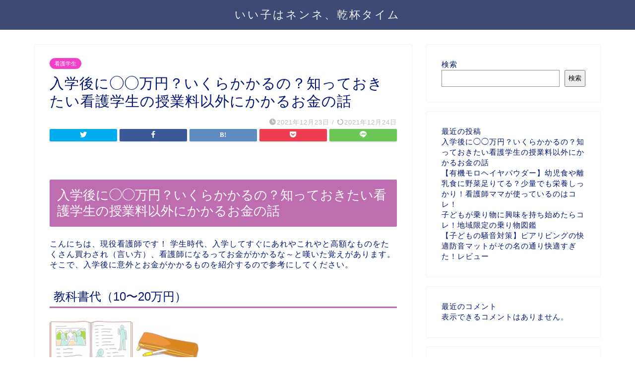

--- FILE ---
content_type: text/html; charset=UTF-8
request_url: https://kanpai-time.com/nursing-student/
body_size: 17799
content:
<!DOCTYPE html>
<html lang="ja">
<head prefix="og: http://ogp.me/ns# fb: http://ogp.me/ns/fb# article: http://ogp.me/ns/article#">
<meta charset="utf-8">
<meta http-equiv="X-UA-Compatible" content="IE=edge">
<meta name="viewport" content="width=device-width, initial-scale=1">
<!-- ここからOGP -->
<meta property="og:type" content="blog">
<meta property="og:title" content="入学後に◯◯万円？いくらかかるの？知っておきたい看護学生の授業料以外にかかるお金の話｜いい子はネンネ、乾杯タイム"> 
<meta property="og:url" content="https://kanpai-time.com/nursing-student/"> 
<meta property="og:description" content="入学後に◯◯万円？いくらかかるの？知っておきたい看護学生の授業料以外にかかるお金の話 こんにちは、現役看護師です！ 学生"> 
<meta property="og:image" content="https://kanpai-time.com/wp-content/uploads/2021/12/img_0193.png">
<meta property="og:site_name" content="いい子はネンネ、乾杯タイム">
<meta property="fb:admins" content="">
<meta name="twitter:card" content="summary">
<!-- ここまでOGP --> 

<meta name="description" itemprop="description" content="入学後に◯◯万円？いくらかかるの？知っておきたい看護学生の授業料以外にかかるお金の話 こんにちは、現役看護師です！ 学生" >
<link rel="shortcut icon" href="https://kanpai-time.com/wp-content/themes/jin/favicon.ico">

<title>入学後に◯◯万円？いくらかかるの？知っておきたい看護学生の授業料以外にかかるお金の話 - いい子はネンネ、乾杯タイム</title>
	<style>img:is([sizes="auto" i], [sizes^="auto," i]) { contain-intrinsic-size: 3000px 1500px }</style>
	
		<!-- All in One SEO 4.1.5.3 -->
		<meta name="description" content="入学後に◯◯万円？いくらかかるの？知っておきたい看護学生の授業料以外にかかるお金の話 こんにちは、現役看護師です！ 学生時代、入学してすぐにあれやこれやと高額なものをたくさん買わされ（言い方）、看護師になるってお金がかか" />
		<meta name="robots" content="max-image-preview:large" />
		<link rel="canonical" href="https://kanpai-time.com/nursing-student/" />
		<meta property="og:locale" content="ja_JP" />
		<meta property="og:site_name" content="いい子はネンネ、乾杯タイム - 30代、医療従事者夫婦のブログ。息子が寝た後に静かにこっそり乾杯…が至福。" />
		<meta property="og:type" content="article" />
		<meta property="og:title" content="入学後に◯◯万円？いくらかかるの？知っておきたい看護学生の授業料以外にかかるお金の話 - いい子はネンネ、乾杯タイム" />
		<meta property="og:description" content="入学後に◯◯万円？いくらかかるの？知っておきたい看護学生の授業料以外にかかるお金の話 こんにちは、現役看護師です！ 学生時代、入学してすぐにあれやこれやと高額なものをたくさん買わされ（言い方）、看護師になるってお金がかか" />
		<meta property="og:url" content="https://kanpai-time.com/nursing-student/" />
		<meta property="article:published_time" content="2021-12-23T12:41:07+00:00" />
		<meta property="article:modified_time" content="2021-12-24T13:28:10+00:00" />
		<meta name="twitter:card" content="summary" />
		<meta name="twitter:domain" content="kanpai-time.com" />
		<meta name="twitter:title" content="入学後に◯◯万円？いくらかかるの？知っておきたい看護学生の授業料以外にかかるお金の話 - いい子はネンネ、乾杯タイム" />
		<meta name="twitter:description" content="入学後に◯◯万円？いくらかかるの？知っておきたい看護学生の授業料以外にかかるお金の話 こんにちは、現役看護師です！ 学生時代、入学してすぐにあれやこれやと高額なものをたくさん買わされ（言い方）、看護師になるってお金がかか" />
		<script type="application/ld+json" class="aioseo-schema">
			{"@context":"https:\/\/schema.org","@graph":[{"@type":"WebSite","@id":"https:\/\/kanpai-time.com\/#website","url":"https:\/\/kanpai-time.com\/","name":"\u3044\u3044\u5b50\u306f\u30cd\u30f3\u30cd\u3001\u4e7e\u676f\u30bf\u30a4\u30e0","description":"30\u4ee3\u3001\u533b\u7642\u5f93\u4e8b\u8005\u592b\u5a66\u306e\u30d6\u30ed\u30b0\u3002\u606f\u5b50\u304c\u5bdd\u305f\u5f8c\u306b\u9759\u304b\u306b\u3053\u3063\u305d\u308a\u4e7e\u676f\u2026\u304c\u81f3\u798f\u3002","inLanguage":"ja","publisher":{"@id":"https:\/\/kanpai-time.com\/#organization"}},{"@type":"Organization","@id":"https:\/\/kanpai-time.com\/#organization","name":"\u3044\u3044\u5b50\u306f\u30cd\u30f3\u30cd\u3001\u4e7e\u676f\u30bf\u30a4\u30e0","url":"https:\/\/kanpai-time.com\/"},{"@type":"BreadcrumbList","@id":"https:\/\/kanpai-time.com\/nursing-student\/#breadcrumblist","itemListElement":[{"@type":"ListItem","@id":"https:\/\/kanpai-time.com\/#listItem","position":1,"item":{"@type":"WebPage","@id":"https:\/\/kanpai-time.com\/","name":"\u30db\u30fc\u30e0","description":"30\u4ee3\u3001\u533b\u7642\u5f93\u4e8b\u8005\u592b\u5a66\u306e\u30d6\u30ed\u30b0\u3002\u606f\u5b50\u304c\u5bdd\u305f\u5f8c\u306b\u9759\u304b\u306b\u3053\u3063\u305d\u308a\u4e7e\u676f\u2026\u304c\u81f3\u798f\u3002","url":"https:\/\/kanpai-time.com\/"},"nextItem":"https:\/\/kanpai-time.com\/nursing-student\/#listItem"},{"@type":"ListItem","@id":"https:\/\/kanpai-time.com\/nursing-student\/#listItem","position":2,"item":{"@type":"WebPage","@id":"https:\/\/kanpai-time.com\/nursing-student\/","name":"\u5165\u5b66\u5f8c\u306b\u25ef\u25ef\u4e07\u5186\uff1f\u3044\u304f\u3089\u304b\u304b\u308b\u306e\uff1f\u77e5\u3063\u3066\u304a\u304d\u305f\u3044\u770b\u8b77\u5b66\u751f\u306e\u6388\u696d\u6599\u4ee5\u5916\u306b\u304b\u304b\u308b\u304a\u91d1\u306e\u8a71","description":"\u5165\u5b66\u5f8c\u306b\u25ef\u25ef\u4e07\u5186\uff1f\u3044\u304f\u3089\u304b\u304b\u308b\u306e\uff1f\u77e5\u3063\u3066\u304a\u304d\u305f\u3044\u770b\u8b77\u5b66\u751f\u306e\u6388\u696d\u6599\u4ee5\u5916\u306b\u304b\u304b\u308b\u304a\u91d1\u306e\u8a71 \u3053\u3093\u306b\u3061\u306f\u3001\u73fe\u5f79\u770b\u8b77\u5e2b\u3067\u3059\uff01 \u5b66\u751f\u6642\u4ee3\u3001\u5165\u5b66\u3057\u3066\u3059\u3050\u306b\u3042\u308c\u3084\u3053\u308c\u3084\u3068\u9ad8\u984d\u306a\u3082\u306e\u3092\u305f\u304f\u3055\u3093\u8cb7\u308f\u3055\u308c\uff08\u8a00\u3044\u65b9\uff09\u3001\u770b\u8b77\u5e2b\u306b\u306a\u308b\u3063\u3066\u304a\u91d1\u304c\u304b\u304b","url":"https:\/\/kanpai-time.com\/nursing-student\/"},"previousItem":"https:\/\/kanpai-time.com\/#listItem"}]},{"@type":"Person","@id":"https:\/\/kanpai-time.com\/author\/arakawablog@gogo\/#author","url":"https:\/\/kanpai-time.com\/author\/arakawablog@gogo\/","name":"arakawablog@gogo","image":{"@type":"ImageObject","@id":"https:\/\/kanpai-time.com\/nursing-student\/#authorImage","url":"https:\/\/secure.gravatar.com\/avatar\/34baa6318753fad9cf89c3e5dbbc1a64ad6990dc399528d1cc5357e07d456af3?s=96&d=mm&r=g","width":96,"height":96,"caption":"arakawablog@gogo"}},{"@type":"WebPage","@id":"https:\/\/kanpai-time.com\/nursing-student\/#webpage","url":"https:\/\/kanpai-time.com\/nursing-student\/","name":"\u5165\u5b66\u5f8c\u306b\u25ef\u25ef\u4e07\u5186\uff1f\u3044\u304f\u3089\u304b\u304b\u308b\u306e\uff1f\u77e5\u3063\u3066\u304a\u304d\u305f\u3044\u770b\u8b77\u5b66\u751f\u306e\u6388\u696d\u6599\u4ee5\u5916\u306b\u304b\u304b\u308b\u304a\u91d1\u306e\u8a71 - \u3044\u3044\u5b50\u306f\u30cd\u30f3\u30cd\u3001\u4e7e\u676f\u30bf\u30a4\u30e0","description":"\u5165\u5b66\u5f8c\u306b\u25ef\u25ef\u4e07\u5186\uff1f\u3044\u304f\u3089\u304b\u304b\u308b\u306e\uff1f\u77e5\u3063\u3066\u304a\u304d\u305f\u3044\u770b\u8b77\u5b66\u751f\u306e\u6388\u696d\u6599\u4ee5\u5916\u306b\u304b\u304b\u308b\u304a\u91d1\u306e\u8a71 \u3053\u3093\u306b\u3061\u306f\u3001\u73fe\u5f79\u770b\u8b77\u5e2b\u3067\u3059\uff01 \u5b66\u751f\u6642\u4ee3\u3001\u5165\u5b66\u3057\u3066\u3059\u3050\u306b\u3042\u308c\u3084\u3053\u308c\u3084\u3068\u9ad8\u984d\u306a\u3082\u306e\u3092\u305f\u304f\u3055\u3093\u8cb7\u308f\u3055\u308c\uff08\u8a00\u3044\u65b9\uff09\u3001\u770b\u8b77\u5e2b\u306b\u306a\u308b\u3063\u3066\u304a\u91d1\u304c\u304b\u304b","inLanguage":"ja","isPartOf":{"@id":"https:\/\/kanpai-time.com\/#website"},"breadcrumb":{"@id":"https:\/\/kanpai-time.com\/nursing-student\/#breadcrumblist"},"author":"https:\/\/kanpai-time.com\/author\/arakawablog@gogo\/#author","creator":"https:\/\/kanpai-time.com\/author\/arakawablog@gogo\/#author","image":{"@type":"ImageObject","@id":"https:\/\/kanpai-time.com\/#mainImage","url":"https:\/\/kanpai-time.com\/wp-content\/uploads\/2021\/12\/img_0193.png","width":1024,"height":1024},"primaryImageOfPage":{"@id":"https:\/\/kanpai-time.com\/nursing-student\/#mainImage"},"datePublished":"2021-12-23T12:41:07+09:00","dateModified":"2021-12-24T13:28:10+09:00"},{"@type":"BlogPosting","@id":"https:\/\/kanpai-time.com\/nursing-student\/#blogposting","name":"\u5165\u5b66\u5f8c\u306b\u25ef\u25ef\u4e07\u5186\uff1f\u3044\u304f\u3089\u304b\u304b\u308b\u306e\uff1f\u77e5\u3063\u3066\u304a\u304d\u305f\u3044\u770b\u8b77\u5b66\u751f\u306e\u6388\u696d\u6599\u4ee5\u5916\u306b\u304b\u304b\u308b\u304a\u91d1\u306e\u8a71 - \u3044\u3044\u5b50\u306f\u30cd\u30f3\u30cd\u3001\u4e7e\u676f\u30bf\u30a4\u30e0","description":"\u5165\u5b66\u5f8c\u306b\u25ef\u25ef\u4e07\u5186\uff1f\u3044\u304f\u3089\u304b\u304b\u308b\u306e\uff1f\u77e5\u3063\u3066\u304a\u304d\u305f\u3044\u770b\u8b77\u5b66\u751f\u306e\u6388\u696d\u6599\u4ee5\u5916\u306b\u304b\u304b\u308b\u304a\u91d1\u306e\u8a71 \u3053\u3093\u306b\u3061\u306f\u3001\u73fe\u5f79\u770b\u8b77\u5e2b\u3067\u3059\uff01 \u5b66\u751f\u6642\u4ee3\u3001\u5165\u5b66\u3057\u3066\u3059\u3050\u306b\u3042\u308c\u3084\u3053\u308c\u3084\u3068\u9ad8\u984d\u306a\u3082\u306e\u3092\u305f\u304f\u3055\u3093\u8cb7\u308f\u3055\u308c\uff08\u8a00\u3044\u65b9\uff09\u3001\u770b\u8b77\u5e2b\u306b\u306a\u308b\u3063\u3066\u304a\u91d1\u304c\u304b\u304b","inLanguage":"ja","headline":"\u5165\u5b66\u5f8c\u306b\u25ef\u25ef\u4e07\u5186\uff1f\u3044\u304f\u3089\u304b\u304b\u308b\u306e\uff1f\u77e5\u3063\u3066\u304a\u304d\u305f\u3044\u770b\u8b77\u5b66\u751f\u306e\u6388\u696d\u6599\u4ee5\u5916\u306b\u304b\u304b\u308b\u304a\u91d1\u306e\u8a71","author":{"@id":"https:\/\/kanpai-time.com\/author\/arakawablog@gogo\/#author"},"publisher":{"@id":"https:\/\/kanpai-time.com\/#organization"},"datePublished":"2021-12-23T12:41:07+09:00","dateModified":"2021-12-24T13:28:10+09:00","articleSection":"\u770b\u8b77\u5b66\u751f, \u770b\u8b77\u5e2b","mainEntityOfPage":{"@id":"https:\/\/kanpai-time.com\/nursing-student\/#webpage"},"isPartOf":{"@id":"https:\/\/kanpai-time.com\/nursing-student\/#webpage"},"image":{"@type":"ImageObject","@id":"https:\/\/kanpai-time.com\/#articleImage","url":"https:\/\/kanpai-time.com\/wp-content\/uploads\/2021\/12\/img_0193.png","width":1024,"height":1024}}]}
		</script>
		<!-- All in One SEO -->

<link rel='dns-prefetch' href='//webfonts.xserver.jp' />
<link rel='dns-prefetch' href='//ajax.googleapis.com' />
<link rel='dns-prefetch' href='//cdnjs.cloudflare.com' />
<link rel='dns-prefetch' href='//use.fontawesome.com' />
<link rel="alternate" type="application/rss+xml" title="いい子はネンネ、乾杯タイム &raquo; フィード" href="https://kanpai-time.com/feed/" />
<link rel="alternate" type="application/rss+xml" title="いい子はネンネ、乾杯タイム &raquo; コメントフィード" href="https://kanpai-time.com/comments/feed/" />
<link rel="alternate" type="application/rss+xml" title="いい子はネンネ、乾杯タイム &raquo; 入学後に◯◯万円？いくらかかるの？知っておきたい看護学生の授業料以外にかかるお金の話 のコメントのフィード" href="https://kanpai-time.com/nursing-student/feed/" />
<script type="text/javascript">
/* <![CDATA[ */
window._wpemojiSettings = {"baseUrl":"https:\/\/s.w.org\/images\/core\/emoji\/16.0.1\/72x72\/","ext":".png","svgUrl":"https:\/\/s.w.org\/images\/core\/emoji\/16.0.1\/svg\/","svgExt":".svg","source":{"concatemoji":"https:\/\/kanpai-time.com\/wp-includes\/js\/wp-emoji-release.min.js?ver=6.8.3"}};
/*! This file is auto-generated */
!function(s,n){var o,i,e;function c(e){try{var t={supportTests:e,timestamp:(new Date).valueOf()};sessionStorage.setItem(o,JSON.stringify(t))}catch(e){}}function p(e,t,n){e.clearRect(0,0,e.canvas.width,e.canvas.height),e.fillText(t,0,0);var t=new Uint32Array(e.getImageData(0,0,e.canvas.width,e.canvas.height).data),a=(e.clearRect(0,0,e.canvas.width,e.canvas.height),e.fillText(n,0,0),new Uint32Array(e.getImageData(0,0,e.canvas.width,e.canvas.height).data));return t.every(function(e,t){return e===a[t]})}function u(e,t){e.clearRect(0,0,e.canvas.width,e.canvas.height),e.fillText(t,0,0);for(var n=e.getImageData(16,16,1,1),a=0;a<n.data.length;a++)if(0!==n.data[a])return!1;return!0}function f(e,t,n,a){switch(t){case"flag":return n(e,"\ud83c\udff3\ufe0f\u200d\u26a7\ufe0f","\ud83c\udff3\ufe0f\u200b\u26a7\ufe0f")?!1:!n(e,"\ud83c\udde8\ud83c\uddf6","\ud83c\udde8\u200b\ud83c\uddf6")&&!n(e,"\ud83c\udff4\udb40\udc67\udb40\udc62\udb40\udc65\udb40\udc6e\udb40\udc67\udb40\udc7f","\ud83c\udff4\u200b\udb40\udc67\u200b\udb40\udc62\u200b\udb40\udc65\u200b\udb40\udc6e\u200b\udb40\udc67\u200b\udb40\udc7f");case"emoji":return!a(e,"\ud83e\udedf")}return!1}function g(e,t,n,a){var r="undefined"!=typeof WorkerGlobalScope&&self instanceof WorkerGlobalScope?new OffscreenCanvas(300,150):s.createElement("canvas"),o=r.getContext("2d",{willReadFrequently:!0}),i=(o.textBaseline="top",o.font="600 32px Arial",{});return e.forEach(function(e){i[e]=t(o,e,n,a)}),i}function t(e){var t=s.createElement("script");t.src=e,t.defer=!0,s.head.appendChild(t)}"undefined"!=typeof Promise&&(o="wpEmojiSettingsSupports",i=["flag","emoji"],n.supports={everything:!0,everythingExceptFlag:!0},e=new Promise(function(e){s.addEventListener("DOMContentLoaded",e,{once:!0})}),new Promise(function(t){var n=function(){try{var e=JSON.parse(sessionStorage.getItem(o));if("object"==typeof e&&"number"==typeof e.timestamp&&(new Date).valueOf()<e.timestamp+604800&&"object"==typeof e.supportTests)return e.supportTests}catch(e){}return null}();if(!n){if("undefined"!=typeof Worker&&"undefined"!=typeof OffscreenCanvas&&"undefined"!=typeof URL&&URL.createObjectURL&&"undefined"!=typeof Blob)try{var e="postMessage("+g.toString()+"("+[JSON.stringify(i),f.toString(),p.toString(),u.toString()].join(",")+"));",a=new Blob([e],{type:"text/javascript"}),r=new Worker(URL.createObjectURL(a),{name:"wpTestEmojiSupports"});return void(r.onmessage=function(e){c(n=e.data),r.terminate(),t(n)})}catch(e){}c(n=g(i,f,p,u))}t(n)}).then(function(e){for(var t in e)n.supports[t]=e[t],n.supports.everything=n.supports.everything&&n.supports[t],"flag"!==t&&(n.supports.everythingExceptFlag=n.supports.everythingExceptFlag&&n.supports[t]);n.supports.everythingExceptFlag=n.supports.everythingExceptFlag&&!n.supports.flag,n.DOMReady=!1,n.readyCallback=function(){n.DOMReady=!0}}).then(function(){return e}).then(function(){var e;n.supports.everything||(n.readyCallback(),(e=n.source||{}).concatemoji?t(e.concatemoji):e.wpemoji&&e.twemoji&&(t(e.twemoji),t(e.wpemoji)))}))}((window,document),window._wpemojiSettings);
/* ]]> */
</script>
<style id='wp-emoji-styles-inline-css' type='text/css'>

	img.wp-smiley, img.emoji {
		display: inline !important;
		border: none !important;
		box-shadow: none !important;
		height: 1em !important;
		width: 1em !important;
		margin: 0 0.07em !important;
		vertical-align: -0.1em !important;
		background: none !important;
		padding: 0 !important;
	}
</style>
<link rel='stylesheet' id='wp-block-library-css' href='https://kanpai-time.com/wp-includes/css/dist/block-library/style.min.css?ver=6.8.3' type='text/css' media='all' />
<style id='wp-block-library-inline-css' type='text/css'>
.has-text-align-justify{text-align:justify;}
</style>
<style id='classic-theme-styles-inline-css' type='text/css'>
/*! This file is auto-generated */
.wp-block-button__link{color:#fff;background-color:#32373c;border-radius:9999px;box-shadow:none;text-decoration:none;padding:calc(.667em + 2px) calc(1.333em + 2px);font-size:1.125em}.wp-block-file__button{background:#32373c;color:#fff;text-decoration:none}
</style>
<link rel='stylesheet' id='mediaelement-css' href='https://kanpai-time.com/wp-includes/js/mediaelement/mediaelementplayer-legacy.min.css?ver=4.2.17' type='text/css' media='all' />
<link rel='stylesheet' id='wp-mediaelement-css' href='https://kanpai-time.com/wp-includes/js/mediaelement/wp-mediaelement.min.css?ver=6.8.3' type='text/css' media='all' />
<style id='global-styles-inline-css' type='text/css'>
:root{--wp--preset--aspect-ratio--square: 1;--wp--preset--aspect-ratio--4-3: 4/3;--wp--preset--aspect-ratio--3-4: 3/4;--wp--preset--aspect-ratio--3-2: 3/2;--wp--preset--aspect-ratio--2-3: 2/3;--wp--preset--aspect-ratio--16-9: 16/9;--wp--preset--aspect-ratio--9-16: 9/16;--wp--preset--color--black: #000000;--wp--preset--color--cyan-bluish-gray: #abb8c3;--wp--preset--color--white: #ffffff;--wp--preset--color--pale-pink: #f78da7;--wp--preset--color--vivid-red: #cf2e2e;--wp--preset--color--luminous-vivid-orange: #ff6900;--wp--preset--color--luminous-vivid-amber: #fcb900;--wp--preset--color--light-green-cyan: #7bdcb5;--wp--preset--color--vivid-green-cyan: #00d084;--wp--preset--color--pale-cyan-blue: #8ed1fc;--wp--preset--color--vivid-cyan-blue: #0693e3;--wp--preset--color--vivid-purple: #9b51e0;--wp--preset--gradient--vivid-cyan-blue-to-vivid-purple: linear-gradient(135deg,rgba(6,147,227,1) 0%,rgb(155,81,224) 100%);--wp--preset--gradient--light-green-cyan-to-vivid-green-cyan: linear-gradient(135deg,rgb(122,220,180) 0%,rgb(0,208,130) 100%);--wp--preset--gradient--luminous-vivid-amber-to-luminous-vivid-orange: linear-gradient(135deg,rgba(252,185,0,1) 0%,rgba(255,105,0,1) 100%);--wp--preset--gradient--luminous-vivid-orange-to-vivid-red: linear-gradient(135deg,rgba(255,105,0,1) 0%,rgb(207,46,46) 100%);--wp--preset--gradient--very-light-gray-to-cyan-bluish-gray: linear-gradient(135deg,rgb(238,238,238) 0%,rgb(169,184,195) 100%);--wp--preset--gradient--cool-to-warm-spectrum: linear-gradient(135deg,rgb(74,234,220) 0%,rgb(151,120,209) 20%,rgb(207,42,186) 40%,rgb(238,44,130) 60%,rgb(251,105,98) 80%,rgb(254,248,76) 100%);--wp--preset--gradient--blush-light-purple: linear-gradient(135deg,rgb(255,206,236) 0%,rgb(152,150,240) 100%);--wp--preset--gradient--blush-bordeaux: linear-gradient(135deg,rgb(254,205,165) 0%,rgb(254,45,45) 50%,rgb(107,0,62) 100%);--wp--preset--gradient--luminous-dusk: linear-gradient(135deg,rgb(255,203,112) 0%,rgb(199,81,192) 50%,rgb(65,88,208) 100%);--wp--preset--gradient--pale-ocean: linear-gradient(135deg,rgb(255,245,203) 0%,rgb(182,227,212) 50%,rgb(51,167,181) 100%);--wp--preset--gradient--electric-grass: linear-gradient(135deg,rgb(202,248,128) 0%,rgb(113,206,126) 100%);--wp--preset--gradient--midnight: linear-gradient(135deg,rgb(2,3,129) 0%,rgb(40,116,252) 100%);--wp--preset--font-size--small: 13px;--wp--preset--font-size--medium: 20px;--wp--preset--font-size--large: 36px;--wp--preset--font-size--x-large: 42px;--wp--preset--spacing--20: 0.44rem;--wp--preset--spacing--30: 0.67rem;--wp--preset--spacing--40: 1rem;--wp--preset--spacing--50: 1.5rem;--wp--preset--spacing--60: 2.25rem;--wp--preset--spacing--70: 3.38rem;--wp--preset--spacing--80: 5.06rem;--wp--preset--shadow--natural: 6px 6px 9px rgba(0, 0, 0, 0.2);--wp--preset--shadow--deep: 12px 12px 50px rgba(0, 0, 0, 0.4);--wp--preset--shadow--sharp: 6px 6px 0px rgba(0, 0, 0, 0.2);--wp--preset--shadow--outlined: 6px 6px 0px -3px rgba(255, 255, 255, 1), 6px 6px rgba(0, 0, 0, 1);--wp--preset--shadow--crisp: 6px 6px 0px rgba(0, 0, 0, 1);}:where(.is-layout-flex){gap: 0.5em;}:where(.is-layout-grid){gap: 0.5em;}body .is-layout-flex{display: flex;}.is-layout-flex{flex-wrap: wrap;align-items: center;}.is-layout-flex > :is(*, div){margin: 0;}body .is-layout-grid{display: grid;}.is-layout-grid > :is(*, div){margin: 0;}:where(.wp-block-columns.is-layout-flex){gap: 2em;}:where(.wp-block-columns.is-layout-grid){gap: 2em;}:where(.wp-block-post-template.is-layout-flex){gap: 1.25em;}:where(.wp-block-post-template.is-layout-grid){gap: 1.25em;}.has-black-color{color: var(--wp--preset--color--black) !important;}.has-cyan-bluish-gray-color{color: var(--wp--preset--color--cyan-bluish-gray) !important;}.has-white-color{color: var(--wp--preset--color--white) !important;}.has-pale-pink-color{color: var(--wp--preset--color--pale-pink) !important;}.has-vivid-red-color{color: var(--wp--preset--color--vivid-red) !important;}.has-luminous-vivid-orange-color{color: var(--wp--preset--color--luminous-vivid-orange) !important;}.has-luminous-vivid-amber-color{color: var(--wp--preset--color--luminous-vivid-amber) !important;}.has-light-green-cyan-color{color: var(--wp--preset--color--light-green-cyan) !important;}.has-vivid-green-cyan-color{color: var(--wp--preset--color--vivid-green-cyan) !important;}.has-pale-cyan-blue-color{color: var(--wp--preset--color--pale-cyan-blue) !important;}.has-vivid-cyan-blue-color{color: var(--wp--preset--color--vivid-cyan-blue) !important;}.has-vivid-purple-color{color: var(--wp--preset--color--vivid-purple) !important;}.has-black-background-color{background-color: var(--wp--preset--color--black) !important;}.has-cyan-bluish-gray-background-color{background-color: var(--wp--preset--color--cyan-bluish-gray) !important;}.has-white-background-color{background-color: var(--wp--preset--color--white) !important;}.has-pale-pink-background-color{background-color: var(--wp--preset--color--pale-pink) !important;}.has-vivid-red-background-color{background-color: var(--wp--preset--color--vivid-red) !important;}.has-luminous-vivid-orange-background-color{background-color: var(--wp--preset--color--luminous-vivid-orange) !important;}.has-luminous-vivid-amber-background-color{background-color: var(--wp--preset--color--luminous-vivid-amber) !important;}.has-light-green-cyan-background-color{background-color: var(--wp--preset--color--light-green-cyan) !important;}.has-vivid-green-cyan-background-color{background-color: var(--wp--preset--color--vivid-green-cyan) !important;}.has-pale-cyan-blue-background-color{background-color: var(--wp--preset--color--pale-cyan-blue) !important;}.has-vivid-cyan-blue-background-color{background-color: var(--wp--preset--color--vivid-cyan-blue) !important;}.has-vivid-purple-background-color{background-color: var(--wp--preset--color--vivid-purple) !important;}.has-black-border-color{border-color: var(--wp--preset--color--black) !important;}.has-cyan-bluish-gray-border-color{border-color: var(--wp--preset--color--cyan-bluish-gray) !important;}.has-white-border-color{border-color: var(--wp--preset--color--white) !important;}.has-pale-pink-border-color{border-color: var(--wp--preset--color--pale-pink) !important;}.has-vivid-red-border-color{border-color: var(--wp--preset--color--vivid-red) !important;}.has-luminous-vivid-orange-border-color{border-color: var(--wp--preset--color--luminous-vivid-orange) !important;}.has-luminous-vivid-amber-border-color{border-color: var(--wp--preset--color--luminous-vivid-amber) !important;}.has-light-green-cyan-border-color{border-color: var(--wp--preset--color--light-green-cyan) !important;}.has-vivid-green-cyan-border-color{border-color: var(--wp--preset--color--vivid-green-cyan) !important;}.has-pale-cyan-blue-border-color{border-color: var(--wp--preset--color--pale-cyan-blue) !important;}.has-vivid-cyan-blue-border-color{border-color: var(--wp--preset--color--vivid-cyan-blue) !important;}.has-vivid-purple-border-color{border-color: var(--wp--preset--color--vivid-purple) !important;}.has-vivid-cyan-blue-to-vivid-purple-gradient-background{background: var(--wp--preset--gradient--vivid-cyan-blue-to-vivid-purple) !important;}.has-light-green-cyan-to-vivid-green-cyan-gradient-background{background: var(--wp--preset--gradient--light-green-cyan-to-vivid-green-cyan) !important;}.has-luminous-vivid-amber-to-luminous-vivid-orange-gradient-background{background: var(--wp--preset--gradient--luminous-vivid-amber-to-luminous-vivid-orange) !important;}.has-luminous-vivid-orange-to-vivid-red-gradient-background{background: var(--wp--preset--gradient--luminous-vivid-orange-to-vivid-red) !important;}.has-very-light-gray-to-cyan-bluish-gray-gradient-background{background: var(--wp--preset--gradient--very-light-gray-to-cyan-bluish-gray) !important;}.has-cool-to-warm-spectrum-gradient-background{background: var(--wp--preset--gradient--cool-to-warm-spectrum) !important;}.has-blush-light-purple-gradient-background{background: var(--wp--preset--gradient--blush-light-purple) !important;}.has-blush-bordeaux-gradient-background{background: var(--wp--preset--gradient--blush-bordeaux) !important;}.has-luminous-dusk-gradient-background{background: var(--wp--preset--gradient--luminous-dusk) !important;}.has-pale-ocean-gradient-background{background: var(--wp--preset--gradient--pale-ocean) !important;}.has-electric-grass-gradient-background{background: var(--wp--preset--gradient--electric-grass) !important;}.has-midnight-gradient-background{background: var(--wp--preset--gradient--midnight) !important;}.has-small-font-size{font-size: var(--wp--preset--font-size--small) !important;}.has-medium-font-size{font-size: var(--wp--preset--font-size--medium) !important;}.has-large-font-size{font-size: var(--wp--preset--font-size--large) !important;}.has-x-large-font-size{font-size: var(--wp--preset--font-size--x-large) !important;}
:where(.wp-block-post-template.is-layout-flex){gap: 1.25em;}:where(.wp-block-post-template.is-layout-grid){gap: 1.25em;}
:where(.wp-block-columns.is-layout-flex){gap: 2em;}:where(.wp-block-columns.is-layout-grid){gap: 2em;}
:root :where(.wp-block-pullquote){font-size: 1.5em;line-height: 1.6;}
</style>
<link rel='stylesheet' id='contact-form-7-css' href='https://kanpai-time.com/wp-content/plugins/contact-form-7/includes/css/styles.css?ver=5.5.3' type='text/css' media='all' />
<link rel='stylesheet' id='yyi_rinker_stylesheet-css' href='https://kanpai-time.com/wp-content/plugins/yyi-rinker/css/style.css?v=1.1.4&#038;ver=6.8.3' type='text/css' media='all' />
<link rel='stylesheet' id='theme-style-css' href='https://kanpai-time.com/wp-content/themes/jin/style.css?ver=6.8.3' type='text/css' media='all' />
<link rel='stylesheet' id='fontawesome-style-css' href='https://use.fontawesome.com/releases/v5.6.3/css/all.css?ver=6.8.3' type='text/css' media='all' />
<link rel='stylesheet' id='swiper-style-css' href='https://cdnjs.cloudflare.com/ajax/libs/Swiper/4.0.7/css/swiper.min.css?ver=6.8.3' type='text/css' media='all' />
<link rel='stylesheet' id='jetpack_css-css' href='https://kanpai-time.com/wp-content/plugins/jetpack/css/jetpack.css?ver=10.3.2' type='text/css' media='all' />
<script type="text/javascript" src="https://ajax.googleapis.com/ajax/libs/jquery/1.12.4/jquery.min.js?ver=6.8.3" id="jquery-js"></script>
<script type="text/javascript" src="//webfonts.xserver.jp/js/xserver.js?ver=1.2.1" id="typesquare_std-js"></script>
<link rel="https://api.w.org/" href="https://kanpai-time.com/wp-json/" /><link rel="alternate" title="JSON" type="application/json" href="https://kanpai-time.com/wp-json/wp/v2/posts/82" /><link rel='shortlink' href='https://kanpai-time.com/?p=82' />
<link rel="alternate" title="oEmbed (JSON)" type="application/json+oembed" href="https://kanpai-time.com/wp-json/oembed/1.0/embed?url=https%3A%2F%2Fkanpai-time.com%2Fnursing-student%2F" />
<link rel="alternate" title="oEmbed (XML)" type="text/xml+oembed" href="https://kanpai-time.com/wp-json/oembed/1.0/embed?url=https%3A%2F%2Fkanpai-time.com%2Fnursing-student%2F&#038;format=xml" />
<style>
.yyi-rinker-images {
    display: flex;
    justify-content: center;
    align-items: center;
    position: relative;

}
div.yyi-rinker-image img.yyi-rinker-main-img.hidden {
    display: none;
}

.yyi-rinker-images-arrow {
    cursor: pointer;
    position: absolute;
    top: 50%;
    display: block;
    margin-top: -11px;
    opacity: 0.6;
    width: 22px;
}

.yyi-rinker-images-arrow-left{
    left: -10px;
}
.yyi-rinker-images-arrow-right{
    right: -10px;
}

.yyi-rinker-images-arrow-left.hidden {
    display: none;
}

.yyi-rinker-images-arrow-right.hidden {
    display: none;
}
div.yyi-rinker-contents.yyi-rinker-design-tate  div.yyi-rinker-box{
    flex-direction: column;
}

div.yyi-rinker-contents.yyi-rinker-design-slim div.yyi-rinker-box .yyi-rinker-links {
    flex-direction: column;
}

div.yyi-rinker-contents.yyi-rinker-design-slim div.yyi-rinker-info {
    width: 100%;
}

div.yyi-rinker-contents.yyi-rinker-design-slim .yyi-rinker-title {
    text-align: center;
}

div.yyi-rinker-contents.yyi-rinker-design-slim .yyi-rinker-links {
    text-align: center;
}
div.yyi-rinker-contents.yyi-rinker-design-slim .yyi-rinker-image {
    margin: auto;
}

div.yyi-rinker-contents.yyi-rinker-design-slim div.yyi-rinker-info ul.yyi-rinker-links li {
	align-self: stretch;
}
div.yyi-rinker-contents.yyi-rinker-design-slim div.yyi-rinker-box div.yyi-rinker-info {
	padding: 0;
}
div.yyi-rinker-contents.yyi-rinker-design-slim div.yyi-rinker-box {
	flex-direction: column;
	padding: 14px 5px 0;
}

.yyi-rinker-design-slim div.yyi-rinker-box div.yyi-rinker-info {
	text-align: center;
}

.yyi-rinker-design-slim div.price-box span.price {
	display: block;
}

div.yyi-rinker-contents.yyi-rinker-design-slim div.yyi-rinker-info div.yyi-rinker-title a{
	font-size:16px;
}

div.yyi-rinker-contents.yyi-rinker-design-slim ul.yyi-rinker-links li.amazonkindlelink:before,  div.yyi-rinker-contents.yyi-rinker-design-slim ul.yyi-rinker-links li.amazonlink:before,  div.yyi-rinker-contents.yyi-rinker-design-slim ul.yyi-rinker-links li.rakutenlink:before,  div.yyi-rinker-contents.yyi-rinker-design-slim ul.yyi-rinker-links li.yahoolink:before {
	font-size:12px;
}

div.yyi-rinker-contents.yyi-rinker-design-slim ul.yyi-rinker-links li a {
	font-size: 13px;
}
.entry-content ul.yyi-rinker-links li {
	padding: 0;
}

				</style><style type='text/css'>img#wpstats{display:none}</style>
			<style type="text/css">
		#wrapper{
							background-color: #fff;
				background-image: url();
					}
		.related-entry-headline-text span:before,
		#comment-title span:before,
		#reply-title span:before{
			background-color: #bf6db1;
			border-color: #bf6db1!important;
		}
		
		#breadcrumb:after,
		#page-top a{	
			background-color: #3b4675;
		}
				footer{
			background-color: #3b4675;
		}
		.footer-inner a,
		#copyright,
		#copyright-center{
			border-color: #fff!important;
			color: #fff!important;
		}
		#footer-widget-area
		{
			border-color: #fff!important;
		}
				.page-top-footer a{
			color: #3b4675!important;
		}
				#breadcrumb ul li,
		#breadcrumb ul li a{
			color: #3b4675!important;
		}
		
		body,
		a,
		a:link,
		a:visited,
		.my-profile,
		.widgettitle,
		.tabBtn-mag label{
			color: #001575;
		}
		a:hover{
			color: #008db7;
		}
						.widget_nav_menu ul > li > a:before,
		.widget_categories ul > li > a:before,
		.widget_pages ul > li > a:before,
		.widget_recent_entries ul > li > a:before,
		.widget_archive ul > li > a:before,
		.widget_archive form:after,
		.widget_categories form:after,
		.widget_nav_menu ul > li > ul.sub-menu > li > a:before,
		.widget_categories ul > li > .children > li > a:before,
		.widget_pages ul > li > .children > li > a:before,
		.widget_nav_menu ul > li > ul.sub-menu > li > ul.sub-menu li > a:before,
		.widget_categories ul > li > .children > li > .children li > a:before,
		.widget_pages ul > li > .children > li > .children li > a:before{
			color: #bf6db1;
		}
		.widget_nav_menu ul .sub-menu .sub-menu li a:before{
			background-color: #001575!important;
		}
		footer .footer-widget,
		footer .footer-widget a,
		footer .footer-widget ul li,
		.footer-widget.widget_nav_menu ul > li > a:before,
		.footer-widget.widget_categories ul > li > a:before,
		.footer-widget.widget_recent_entries ul > li > a:before,
		.footer-widget.widget_pages ul > li > a:before,
		.footer-widget.widget_archive ul > li > a:before,
		footer .widget_tag_cloud .tagcloud a:before{
			color: #fff!important;
			border-color: #fff!important;
		}
		footer .footer-widget .widgettitle{
			color: #fff!important;
			border-color: #f23ec8!important;
		}
		footer .widget_nav_menu ul .children .children li a:before,
		footer .widget_categories ul .children .children li a:before,
		footer .widget_nav_menu ul .sub-menu .sub-menu li a:before{
			background-color: #fff!important;
		}
		#drawernav a:hover,
		.post-list-title,
		#prev-next p,
		#toc_container .toc_list li a{
			color: #001575!important;
		}
		
		#header-box{
			background-color: #3f4975;
		}
						@media (min-width: 768px) {
		#header-box .header-box10-bg:before,
		#header-box .header-box11-bg:before{
			border-radius: 2px;
		}
		}
										@media (min-width: 768px) {
			.top-image-meta{
				margin-top: calc(0px - 30px);
			}
		}
		@media (min-width: 1200px) {
			.top-image-meta{
				margin-top: calc(0px);
			}
		}
				.pickup-contents:before{
			background-color: #3f4975!important;
		}
		
		.main-image-text{
			color: #555;
		}
		.main-image-text-sub{
			color: #555;
		}
		
				@media (min-width: 481px) {
			#site-info{
				padding-top: 15px!important;
				padding-bottom: 15px!important;
			}
		}
		
		#site-info span a{
			color: #f4f4f4!important;
		}
		
				#headmenu .headsns .line a svg{
			fill: #f4f4f4!important;
		}
		#headmenu .headsns a,
		#headmenu{
			color: #f4f4f4!important;
			border-color:#f4f4f4!important;
		}
						.profile-follow .line-sns a svg{
			fill: #bf6db1!important;
		}
		.profile-follow .line-sns a:hover svg{
			fill: #f23ec8!important;
		}
		.profile-follow a{
			color: #bf6db1!important;
			border-color:#bf6db1!important;
		}
		.profile-follow a:hover,
		#headmenu .headsns a:hover{
			color:#f23ec8!important;
			border-color:#f23ec8!important;
		}
				.search-box:hover{
			color:#f23ec8!important;
			border-color:#f23ec8!important;
		}
				#header #headmenu .headsns .line a:hover svg{
			fill:#f23ec8!important;
		}
		.cps-icon-bar,
		#navtoggle:checked + .sp-menu-open .cps-icon-bar{
			background-color: #f4f4f4;
		}
		#nav-container{
			background-color: #fff;
		}
		.menu-box .menu-item svg{
			fill:#f4f4f4;
		}
		#drawernav ul.menu-box > li > a,
		#drawernav2 ul.menu-box > li > a,
		#drawernav3 ul.menu-box > li > a,
		#drawernav4 ul.menu-box > li > a,
		#drawernav5 ul.menu-box > li > a,
		#drawernav ul.menu-box > li.menu-item-has-children:after,
		#drawernav2 ul.menu-box > li.menu-item-has-children:after,
		#drawernav3 ul.menu-box > li.menu-item-has-children:after,
		#drawernav4 ul.menu-box > li.menu-item-has-children:after,
		#drawernav5 ul.menu-box > li.menu-item-has-children:after{
			color: #f4f4f4!important;
		}
		#drawernav ul.menu-box li a,
		#drawernav2 ul.menu-box li a,
		#drawernav3 ul.menu-box li a,
		#drawernav4 ul.menu-box li a,
		#drawernav5 ul.menu-box li a{
			font-size: 14px!important;
		}
		#drawernav3 ul.menu-box > li{
			color: #001575!important;
		}
		#drawernav4 .menu-box > .menu-item > a:after,
		#drawernav3 .menu-box > .menu-item > a:after,
		#drawernav .menu-box > .menu-item > a:after{
			background-color: #f4f4f4!important;
		}
		#drawernav2 .menu-box > .menu-item:hover,
		#drawernav5 .menu-box > .menu-item:hover{
			border-top-color: #bf6db1!important;
		}
				.cps-info-bar a{
			background-color: #ffcd44!important;
		}
				@media (min-width: 768px) {
			.post-list-mag .post-list-item:not(:nth-child(2n)){
				margin-right: 2.6%;
			}
		}
				@media (min-width: 768px) {
			#tab-1:checked ~ .tabBtn-mag li [for="tab-1"]:after,
			#tab-2:checked ~ .tabBtn-mag li [for="tab-2"]:after,
			#tab-3:checked ~ .tabBtn-mag li [for="tab-3"]:after,
			#tab-4:checked ~ .tabBtn-mag li [for="tab-4"]:after{
				border-top-color: #bf6db1!important;
			}
			.tabBtn-mag label{
				border-bottom-color: #bf6db1!important;
			}
		}
		#tab-1:checked ~ .tabBtn-mag li [for="tab-1"],
		#tab-2:checked ~ .tabBtn-mag li [for="tab-2"],
		#tab-3:checked ~ .tabBtn-mag li [for="tab-3"],
		#tab-4:checked ~ .tabBtn-mag li [for="tab-4"],
		#prev-next a.next:after,
		#prev-next a.prev:after,
		.more-cat-button a:hover span:before{
			background-color: #bf6db1!important;
		}
		

		.swiper-slide .post-list-cat,
		.post-list-mag .post-list-cat,
		.post-list-mag3col .post-list-cat,
		.post-list-mag-sp1col .post-list-cat,
		.swiper-pagination-bullet-active,
		.pickup-cat,
		.post-list .post-list-cat,
		#breadcrumb .bcHome a:hover span:before,
		.popular-item:nth-child(1) .pop-num,
		.popular-item:nth-child(2) .pop-num,
		.popular-item:nth-child(3) .pop-num{
			background-color: #f23ec8!important;
		}
		.sidebar-btn a,
		.profile-sns-menu{
			background-color: #f23ec8!important;
		}
		.sp-sns-menu a,
		.pickup-contents-box a:hover .pickup-title{
			border-color: #bf6db1!important;
			color: #bf6db1!important;
		}
				.pro-line svg{
			fill: #bf6db1!important;
		}
		.cps-post-cat a,
		.meta-cat,
		.popular-cat{
			background-color: #f23ec8!important;
			border-color: #f23ec8!important;
		}
		.tagicon,
		.tag-box a,
		#toc_container .toc_list > li,
		#toc_container .toc_title{
			color: #bf6db1!important;
		}
		.widget_tag_cloud a::before{
			color: #001575!important;
		}
		.tag-box a,
		#toc_container:before{
			border-color: #bf6db1!important;
		}
		.cps-post-cat a:hover{
			color: #008db7!important;
		}
		.pagination li:not([class*="current"]) a:hover,
		.widget_tag_cloud a:hover{
			background-color: #bf6db1!important;
		}
		.pagination li:not([class*="current"]) a:hover{
			opacity: 0.5!important;
		}
		.pagination li.current a{
			background-color: #bf6db1!important;
			border-color: #bf6db1!important;
		}
		.nextpage a:hover span {
			color: #bf6db1!important;
			border-color: #bf6db1!important;
		}
		.cta-content:before{
			background-color: #6FBFCA!important;
		}
		.cta-text,
		.info-title{
			color: #fff!important;
		}
		#footer-widget-area.footer_style1 .widgettitle{
			border-color: #f23ec8!important;
		}
		.sidebar_style1 .widgettitle,
		.sidebar_style5 .widgettitle{
			border-color: #bf6db1!important;
		}
		.sidebar_style2 .widgettitle,
		.sidebar_style4 .widgettitle,
		.sidebar_style6 .widgettitle,
		#home-bottom-widget .widgettitle,
		#home-top-widget .widgettitle,
		#post-bottom-widget .widgettitle,
		#post-top-widget .widgettitle{
			background-color: #bf6db1!important;
		}
		#home-bottom-widget .widget_search .search-box input[type="submit"],
		#home-top-widget .widget_search .search-box input[type="submit"],
		#post-bottom-widget .widget_search .search-box input[type="submit"],
		#post-top-widget .widget_search .search-box input[type="submit"]{
			background-color: #f23ec8!important;
		}
		
		.tn-logo-size{
			font-size: 160%!important;
		}
		@media (min-width: 481px) {
		.tn-logo-size img{
			width: calc(160%*0.5)!important;
		}
		}
		@media (min-width: 768px) {
		.tn-logo-size img{
			width: calc(160%*2.2)!important;
		}
		}
		@media (min-width: 1200px) {
		.tn-logo-size img{
			width: 160%!important;
		}
		}
		.sp-logo-size{
			font-size: 100%!important;
		}
		.sp-logo-size img{
			width: 100%!important;
		}
				.cps-post-main ul > li:before,
		.cps-post-main ol > li:before{
			background-color: #f23ec8!important;
		}
		.profile-card .profile-title{
			background-color: #bf6db1!important;
		}
		.profile-card{
			border-color: #bf6db1!important;
		}
		.cps-post-main a{
			color:#008db7;
		}
		.cps-post-main .marker{
			background: -webkit-linear-gradient( transparent 60%, #ffcedb 0% ) ;
			background: linear-gradient( transparent 60%, #ffcedb 0% ) ;
		}
		.cps-post-main .marker2{
			background: -webkit-linear-gradient( transparent 60%, #a9eaf2 0% ) ;
			background: linear-gradient( transparent 60%, #a9eaf2 0% ) ;
		}
		.cps-post-main .jic-sc{
			color:#e9546b;
		}
		
		
		.simple-box1{
			border-color:#ef9b9b!important;
		}
		.simple-box2{
			border-color:#f2bf7d!important;
		}
		.simple-box3{
			border-color:#b5e28a!important;
		}
		.simple-box4{
			border-color:#7badd8!important;
		}
		.simple-box4:before{
			background-color: #7badd8;
		}
		.simple-box5{
			border-color:#e896c7!important;
		}
		.simple-box5:before{
			background-color: #e896c7;
		}
		.simple-box6{
			background-color:#fffdef!important;
		}
		.simple-box7{
			border-color:#def1f9!important;
		}
		.simple-box7:before{
			background-color:#def1f9!important;
		}
		.simple-box8{
			border-color:#96ddc1!important;
		}
		.simple-box8:before{
			background-color:#96ddc1!important;
		}
		.simple-box9:before{
			background-color:#e1c0e8!important;
		}
				.simple-box9:after{
			border-color:#e1c0e8 #e1c0e8 #fff #fff!important;
		}
				
		.kaisetsu-box1:before,
		.kaisetsu-box1-title{
			background-color:#ffb49e!important;
		}
		.kaisetsu-box2{
			border-color:#89c2f4!important;
		}
		.kaisetsu-box2-title{
			background-color:#89c2f4!important;
		}
		.kaisetsu-box4{
			border-color:#ea91a9!important;
		}
		.kaisetsu-box4-title{
			background-color:#ea91a9!important;
		}
		.kaisetsu-box5:before{
			background-color:#57b3ba!important;
		}
		.kaisetsu-box5-title{
			background-color:#57b3ba!important;
		}
		
		.concept-box1{
			border-color:#85db8f!important;
		}
		.concept-box1:after{
			background-color:#85db8f!important;
		}
		.concept-box1:before{
			content:"ポイント"!important;
			color:#85db8f!important;
		}
		.concept-box2{
			border-color:#f7cf6a!important;
		}
		.concept-box2:after{
			background-color:#f7cf6a!important;
		}
		.concept-box2:before{
			content:"注意点"!important;
			color:#f7cf6a!important;
		}
		.concept-box3{
			border-color:#86cee8!important;
		}
		.concept-box3:after{
			background-color:#86cee8!important;
		}
		.concept-box3:before{
			content:"良い例"!important;
			color:#86cee8!important;
		}
		.concept-box4{
			border-color:#ed8989!important;
		}
		.concept-box4:after{
			background-color:#ed8989!important;
		}
		.concept-box4:before{
			content:"悪い例"!important;
			color:#ed8989!important;
		}
		.concept-box5{
			border-color:#9e9e9e!important;
		}
		.concept-box5:after{
			background-color:#9e9e9e!important;
		}
		.concept-box5:before{
			content:"参考"!important;
			color:#9e9e9e!important;
		}
		.concept-box6{
			border-color:#8eaced!important;
		}
		.concept-box6:after{
			background-color:#8eaced!important;
		}
		.concept-box6:before{
			content:"メモ"!important;
			color:#8eaced!important;
		}
		
		.innerlink-box1,
		.blog-card{
			border-color:#73bc9b!important;
		}
		.innerlink-box1-title{
			background-color:#73bc9b!important;
			border-color:#73bc9b!important;
		}
		.innerlink-box1:before,
		.blog-card-hl-box{
			background-color:#73bc9b!important;
		}
				
		.jin-ac-box01-title::after{
			color: #bf6db1;
		}
		
		.color-button01 a,
		.color-button01 a:hover,
		.color-button01:before{
			background-color: #008db7!important;
		}
		.top-image-btn-color a,
		.top-image-btn-color a:hover,
		.top-image-btn-color:before{
			background-color: #ffcd44!important;
		}
		.color-button02 a,
		.color-button02 a:hover,
		.color-button02:before{
			background-color: #d9333f!important;
		}
		
		.color-button01-big a,
		.color-button01-big a:hover,
		.color-button01-big:before{
			background-color: #3296d1!important;
		}
		.color-button01-big a,
		.color-button01-big:before{
			border-radius: 5px!important;
		}
		.color-button01-big a{
			padding-top: 20px!important;
			padding-bottom: 20px!important;
		}
		
		.color-button02-big a,
		.color-button02-big a:hover,
		.color-button02-big:before{
			background-color: #83d159!important;
		}
		.color-button02-big a,
		.color-button02-big:before{
			border-radius: 5px!important;
		}
		.color-button02-big a{
			padding-top: 20px!important;
			padding-bottom: 20px!important;
		}
				.color-button01-big{
			width: 75%!important;
		}
		.color-button02-big{
			width: 75%!important;
		}
				
		
					.top-image-btn-color:before,
			.color-button01:before,
			.color-button02:before,
			.color-button01-big:before,
			.color-button02-big:before{
				bottom: -1px;
				left: -1px;
				width: 100%;
				height: 100%;
				border-radius: 6px;
				box-shadow: 0px 1px 5px 0px rgba(0, 0, 0, 0.25);
				-webkit-transition: all .4s;
				transition: all .4s;
			}
			.top-image-btn-color a:hover,
			.color-button01 a:hover,
			.color-button02 a:hover,
			.color-button01-big a:hover,
			.color-button02-big a:hover{
				-webkit-transform: translateY(2px);
				transform: translateY(2px);
				-webkit-filter: brightness(0.95);
				 filter: brightness(0.95);
			}
			.top-image-btn-color:hover:before,
			.color-button01:hover:before,
			.color-button02:hover:before,
			.color-button01-big:hover:before,
			.color-button02-big:hover:before{
				-webkit-transform: translateY(2px);
				transform: translateY(2px);
				box-shadow: none!important;
			}
				
		.h2-style01 h2,
		.h2-style02 h2:before,
		.h2-style03 h2,
		.h2-style04 h2:before,
		.h2-style05 h2,
		.h2-style07 h2:before,
		.h2-style07 h2:after,
		.h3-style03 h3:before,
		.h3-style02 h3:before,
		.h3-style05 h3:before,
		.h3-style07 h3:before,
		.h2-style08 h2:after,
		.h2-style10 h2:before,
		.h2-style10 h2:after,
		.h3-style02 h3:after,
		.h4-style02 h4:before{
			background-color: #bf6db1!important;
		}
		.h3-style01 h3,
		.h3-style04 h3,
		.h3-style05 h3,
		.h3-style06 h3,
		.h4-style01 h4,
		.h2-style02 h2,
		.h2-style08 h2,
		.h2-style08 h2:before,
		.h2-style09 h2,
		.h4-style03 h4{
			border-color: #bf6db1!important;
		}
		.h2-style05 h2:before{
			border-top-color: #bf6db1!important;
		}
		.h2-style06 h2:before,
		.sidebar_style3 .widgettitle:after{
			background-image: linear-gradient(
				-45deg,
				transparent 25%,
				#bf6db1 25%,
				#bf6db1 50%,
				transparent 50%,
				transparent 75%,
				#bf6db1 75%,
				#bf6db1			);
		}
				.jin-h2-icons.h2-style02 h2 .jic:before,
		.jin-h2-icons.h2-style04 h2 .jic:before,
		.jin-h2-icons.h2-style06 h2 .jic:before,
		.jin-h2-icons.h2-style07 h2 .jic:before,
		.jin-h2-icons.h2-style08 h2 .jic:before,
		.jin-h2-icons.h2-style09 h2 .jic:before,
		.jin-h2-icons.h2-style10 h2 .jic:before,
		.jin-h3-icons.h3-style01 h3 .jic:before,
		.jin-h3-icons.h3-style02 h3 .jic:before,
		.jin-h3-icons.h3-style03 h3 .jic:before,
		.jin-h3-icons.h3-style04 h3 .jic:before,
		.jin-h3-icons.h3-style05 h3 .jic:before,
		.jin-h3-icons.h3-style06 h3 .jic:before,
		.jin-h3-icons.h3-style07 h3 .jic:before,
		.jin-h4-icons.h4-style01 h4 .jic:before,
		.jin-h4-icons.h4-style02 h4 .jic:before,
		.jin-h4-icons.h4-style03 h4 .jic:before,
		.jin-h4-icons.h4-style04 h4 .jic:before{
			color:#bf6db1;
		}
		
		@media all and (-ms-high-contrast:none){
			*::-ms-backdrop, .color-button01:before,
			.color-button02:before,
			.color-button01-big:before,
			.color-button02-big:before{
				background-color: #595857!important;
			}
		}
		
		.jin-lp-h2 h2,
		.jin-lp-h2 h2{
			background-color: transparent!important;
			border-color: transparent!important;
			color: #001575!important;
		}
		.jincolumn-h3style2{
			border-color:#bf6db1!important;
		}
		.jinlph2-style1 h2:first-letter{
			color:#bf6db1!important;
		}
		.jinlph2-style2 h2,
		.jinlph2-style3 h2{
			border-color:#bf6db1!important;
		}
		.jin-photo-title .jin-fusen1-down,
		.jin-photo-title .jin-fusen1-even,
		.jin-photo-title .jin-fusen1-up{
			border-left-color:#bf6db1;
		}
		.jin-photo-title .jin-fusen2,
		.jin-photo-title .jin-fusen3{
			background-color:#bf6db1;
		}
		.jin-photo-title .jin-fusen2:before,
		.jin-photo-title .jin-fusen3:before {
			border-top-color: #bf6db1;
		}
		.has-huge-font-size{
			font-size:42px!important;
		}
		.has-large-font-size{
			font-size:36px!important;
		}
		.has-medium-font-size{
			font-size:20px!important;
		}
		.has-normal-font-size{
			font-size:16px!important;
		}
		.has-small-font-size{
			font-size:13px!important;
		}
		
		
	</style>
	
<!--カエレバCSS-->
<!--アプリーチCSS-->


</head>
<body class="wp-singular post-template-default single single-post postid-82 single-format-standard wp-theme-jin" id="nofont-style">
<div id="wrapper">

		
	<div id="scroll-content" class="animate">
	
		<!--ヘッダー-->

								
<div id="header-box" class="tn_on header-box animate">
	<div id="header" class="header-type2 header animate">
		
		<div id="site-info" class="ef">
												<span class="tn-logo-size"><a href='https://kanpai-time.com/' title='いい子はネンネ、乾杯タイム' rel='home'>いい子はネンネ、乾杯タイム</a></span>
									</div>

	
		
	</div>
	
		
</div>

		
		
		<!--ヘッダー-->

		<div class="clearfix"></div>

			
														
		
	<div id="contents">

		<!--メインコンテンツ-->
			<main id="main-contents" class="main-contents article_style1 animate" itemprop="mainContentOfPage">
				
								
				<section class="cps-post-box hentry">
																	<article class="cps-post">
							<header class="cps-post-header">
																<span class="cps-post-cat category-%e7%9c%8b%e8%ad%b7%e5%ad%a6%e7%94%9f" itemprop="keywords"><a href="https://kanpai-time.com/category/%e7%9c%8b%e8%ad%b7%e5%b8%ab/%e7%9c%8b%e8%ad%b7%e5%ad%a6%e7%94%9f/" style="background-color:!important;">看護学生</a></span>
																<h1 class="cps-post-title entry-title" itemprop="headline">入学後に◯◯万円？いくらかかるの？知っておきたい看護学生の授業料以外にかかるお金の話</h1>
								<div class="cps-post-meta vcard">
									<span class="writer fn" itemprop="author" itemscope itemtype="https://schema.org/Person"><span itemprop="name">arakawablog@gogo</span></span>
									<span class="cps-post-date-box">
												<span class="cps-post-date"><i class="jic jin-ifont-watch" aria-hidden="true"></i>&nbsp;<time class="entry-date date published" datetime="2021-12-23T21:41:07+09:00">2021年12月23日</time></span>
	<span class="timeslash"> /</span>
	<time class="entry-date date updated" datetime="2021-12-24T22:28:10+09:00"><span class="cps-post-date"><i class="jic jin-ifont-reload" aria-hidden="true"></i>&nbsp;2021年12月24日</span></time>
										</span>
								</div>
								
							</header>
																																														<div class="share-top sns-design-type01">
	<div class="sns-top">
		<ol>
			<!--ツイートボタン-->
							<li class="twitter"><a href="https://twitter.com/share?url=https%3A%2F%2Fkanpai-time.com%2Fnursing-student%2F&text=%E5%85%A5%E5%AD%A6%E5%BE%8C%E3%81%AB%E2%97%AF%E2%97%AF%E4%B8%87%E5%86%86%EF%BC%9F%E3%81%84%E3%81%8F%E3%82%89%E3%81%8B%E3%81%8B%E3%82%8B%E3%81%AE%EF%BC%9F%E7%9F%A5%E3%81%A3%E3%81%A6%E3%81%8A%E3%81%8D%E3%81%9F%E3%81%84%E7%9C%8B%E8%AD%B7%E5%AD%A6%E7%94%9F%E3%81%AE%E6%8E%88%E6%A5%AD%E6%96%99%E4%BB%A5%E5%A4%96%E3%81%AB%E3%81%8B%E3%81%8B%E3%82%8B%E3%81%8A%E9%87%91%E3%81%AE%E8%A9%B1 - いい子はネンネ、乾杯タイム"><i class="jic jin-ifont-twitter"></i></a>
				</li>
						<!--Facebookボタン-->
							<li class="facebook">
				<a href="https://www.facebook.com/sharer.php?src=bm&u=https%3A%2F%2Fkanpai-time.com%2Fnursing-student%2F&t=%E5%85%A5%E5%AD%A6%E5%BE%8C%E3%81%AB%E2%97%AF%E2%97%AF%E4%B8%87%E5%86%86%EF%BC%9F%E3%81%84%E3%81%8F%E3%82%89%E3%81%8B%E3%81%8B%E3%82%8B%E3%81%AE%EF%BC%9F%E7%9F%A5%E3%81%A3%E3%81%A6%E3%81%8A%E3%81%8D%E3%81%9F%E3%81%84%E7%9C%8B%E8%AD%B7%E5%AD%A6%E7%94%9F%E3%81%AE%E6%8E%88%E6%A5%AD%E6%96%99%E4%BB%A5%E5%A4%96%E3%81%AB%E3%81%8B%E3%81%8B%E3%82%8B%E3%81%8A%E9%87%91%E3%81%AE%E8%A9%B1 - いい子はネンネ、乾杯タイム" onclick="javascript:window.open(this.href, '', 'menubar=no,toolbar=no,resizable=yes,scrollbars=yes,height=300,width=600');return false;"><i class="jic jin-ifont-facebook-t" aria-hidden="true"></i></a>
				</li>
						<!--はてブボタン-->
							<li class="hatebu">
				<a href="https://b.hatena.ne.jp/add?mode=confirm&url=https%3A%2F%2Fkanpai-time.com%2Fnursing-student%2F" onclick="javascript:window.open(this.href, '', 'menubar=no,toolbar=no,resizable=yes,scrollbars=yes,height=400,width=510');return false;" ><i class="font-hatena"></i></a>
				</li>
						<!--Poketボタン-->
							<li class="pocket">
				<a href="https://getpocket.com/edit?url=https%3A%2F%2Fkanpai-time.com%2Fnursing-student%2F&title=%E5%85%A5%E5%AD%A6%E5%BE%8C%E3%81%AB%E2%97%AF%E2%97%AF%E4%B8%87%E5%86%86%EF%BC%9F%E3%81%84%E3%81%8F%E3%82%89%E3%81%8B%E3%81%8B%E3%82%8B%E3%81%AE%EF%BC%9F%E7%9F%A5%E3%81%A3%E3%81%A6%E3%81%8A%E3%81%8D%E3%81%9F%E3%81%84%E7%9C%8B%E8%AD%B7%E5%AD%A6%E7%94%9F%E3%81%AE%E6%8E%88%E6%A5%AD%E6%96%99%E4%BB%A5%E5%A4%96%E3%81%AB%E3%81%8B%E3%81%8B%E3%82%8B%E3%81%8A%E9%87%91%E3%81%AE%E8%A9%B1 - いい子はネンネ、乾杯タイム"><i class="jic jin-ifont-pocket" aria-hidden="true"></i></a>
				</li>
							<li class="line">
				<a href="https://line.me/R/msg/text/?https%3A%2F%2Fkanpai-time.com%2Fnursing-student%2F"><i class="jic jin-ifont-line" aria-hidden="true"></i></a>
				</li>
		</ol>
	</div>
</div>
<div class="clearfix"></div>
															
							<div class="cps-post-main-box">
								<div class="cps-post-main    h2-style01 h3-style01 h4-style01 entry-content  " itemprop="articleBody">

									<div class="clearfix"></div>
	
									<h2>入学後に◯◯万円？いくらかかるの？知っておきたい看護学生の授業料以外にかかるお金の話</h2>
こんにちは、現役看護師です！

学生時代、入学してすぐにあれやこれやと高額なものをたくさん買わされ（言い方）、看護師になるってお金がかかるな～と嘆いた覚えがあります。

そこで、入学後に意外とお金がかかるものを紹介するので参考にしてください。
<h3>教科書代（10〜20万円）</h3>
<img fetchpriority="high" decoding="async" class="alignnone size-medium wp-image-84" src="https://kanpai-time.com/wp-content/uploads/2021/12/img_0194-300x210.jpg" alt="" width="300" height="210" srcset="https://kanpai-time.com/wp-content/uploads/2021/12/img_0194-300x210.jpg 300w, https://kanpai-time.com/wp-content/uploads/2021/12/img_0194-768x537.jpg 768w, https://kanpai-time.com/wp-content/uploads/2021/12/img_0194.jpg 900w" sizes="(max-width: 300px) 100vw, 300px" />

学校にもよりますが<b>3～4年間で10～20万円</b>くらい、それ以上かかるところも！

私の学校では1年生の春に一括購入でした。

医学書は安いもので3000円程度、解剖学の教科書はフルカラーで1万円を超えるものもあります。
<h3>ユニフォーム代（3〜5万円）</h3>
1年生から実習はあるため、入学後に購入の話があります。

学校名と名前の刺繍入りで、まぁまぁ高い。

白衣が2～3着と、ナースシューズで<strong>3～5万円</strong>くらい。
<h3>聴診器と血圧計（1万円〜）</h3>
<h4>聴診器の購入は必須！</h4>
学校で紹介されるであろうリットマンは<strong>1万円超え</strong>。

看護師になってからももちろん使うので、多少高くても買って損はしません。

安いものを探せば千円台からあるけど……聴こえが悪く、壊れやすい印象。
<h4>血圧計の購入は学校による</h4>
聴診器を使って血圧を測る、アネロイド式のものは<strong>大体5千円</strong>くらい。

<script>
(function(b,c,f,g,a,d,e){b.MoshimoAffiliateObject=a;
b[a]=b[a]||function(){arguments.currentScript=c.currentScript
||c.scripts[c.scripts.length-2];(b[a].q=b[a].q||[]).push(arguments)};
c.getElementById(a)||(d=c.createElement(f),d.src=g,
d.id=a,e=c.getElementsByTagName("body")[0],e.appendChild(d))})
(window,document,"script","//dn.msmstatic.com/site/cardlink/bundle.js?20210203","msmaflink");
msmaflink({"n":"【刻印対応】聴診器 リットマン クラシックIII 全14色 [国内正規品・送料無料]","b":"","t":"","d":"https:\/\/thumbnail.image.rakuten.co.jp","c_p":"\/@0_mall\/matsuyoshi-web\/cabinet\/littmann","p":["\/lm004_01.jpg","\/lm004_02.jpg","\/lm004_03.jpg"],"u":{"u":"https:\/\/item.rakuten.co.jp\/matsuyoshi-web\/lm004\/","t":"rakuten","r_v":""},"v":"2.1","b_l":[{"id":1,"u_tx":"楽天市場で見る","u_bc":"#f76956","u_url":"https:\/\/item.rakuten.co.jp\/matsuyoshi-web\/lm004\/","a_id":3144903,"p_id":54,"pl_id":27059,"pc_id":54,"s_n":"rakuten","u_so":1}],"eid":"NY9iE","s":"s"});
</script>
<div id="msmaflink-NY9iE">リンク</div>
<script>
(function(b,c,f,g,a,d,e){b.MoshimoAffiliateObject=a;
b[a]=b[a]||function(){arguments.currentScript=c.currentScript
||c.scripts[c.scripts.length-2];(b[a].q=b[a].q||[]).push(arguments)};
c.getElementById(a)||(d=c.createElement(f),d.src=g,
d.id=a,e=c.getElementsByTagName("body")[0],e.appendChild(d))})
(window,document,"script","//dn.msmstatic.com/site/cardlink/bundle.js?20210203","msmaflink");
msmaflink({"n":"【送料無料】【感謝価格】【1年保証付】[アネロイド血圧計聴診器なし FC-100V]　コットンカフ仕様【新機構】【あす楽】　 【売れ筋】【おススメ】【選び方】","b":"","t":"","d":"https:\/\/thumbnail.image.rakuten.co.jp","c_p":"\/@0_mall\/shopdeclinic\/cabinet","p":["\/2018as07\/4516638002287.jpg","\/asp\/img58752528.jpg"],"u":{"u":"https:\/\/item.rakuten.co.jp\/shopdeclinic\/fc-100v\/","t":"rakuten","r_v":""},"v":"2.1","b_l":[{"id":1,"u_tx":"楽天市場で見る","u_bc":"#f76956","u_url":"https:\/\/item.rakuten.co.jp\/shopdeclinic\/fc-100v\/","a_id":3144903,"p_id":54,"pl_id":27059,"pc_id":54,"s_n":"rakuten","u_so":1}],"eid":"u6B11","s":"s"});
</script>
<div id="msmaflink-u6B11">リンク</div>
<h3>実習の交通費（個人差あり）</h3>
<img decoding="async" class="alignnone size-medium wp-image-86" src="https://kanpai-time.com/wp-content/uploads/2021/12/img_0196-300x153.jpg" alt="" width="300" height="153" srcset="https://kanpai-time.com/wp-content/uploads/2021/12/img_0196-300x153.jpg 300w, https://kanpai-time.com/wp-content/uploads/2021/12/img_0196-1024x522.jpg 1024w, https://kanpai-time.com/wp-content/uploads/2021/12/img_0196-768x392.jpg 768w, https://kanpai-time.com/wp-content/uploads/2021/12/img_0196.jpg 1330w" sizes="(max-width: 300px) 100vw, 300px" />

実習中は、実習地までの交通費が必要になります(病院、訪問看護、保育園、老人ホームなどなど…)。

電車とバスを乗り継ぎ、<strong>片道1000円オーバー</strong>！なんてことも。

4年制の大学(看護師・保健師取得)で<strong>20～30万円</strong>はしていたと思う。(それ以上かも…！)

実習期間中は学校に行くことは少なくなります。倹約家は定期は購入して元が取れるか、調べてから購入しましょう！
<h3>パソコンと印刷環境</h3>
手書きのレポートが中心の学校もあるようですが、基本的には<strong>パソコンが必要</strong>です。

日々の授業にWord、Excel、PowerPointを使います。
<h4>個人情報の取り扱いには十分に注意しましょう！</h4>
実習中は毎日レポート作成があるので、プリンターも家に用意しておきたいです。

実習は個人情報保護について誓約書を書いてから始まります。レポートをコンビニで印刷してうっかり忘れて…なんてことが絶対にないように！
<h3>まとめ</h3>
授業料以外にもお金が意外とかかることが分かったでしょうか。

親に頼れない、頼りたくない学生もいると思いますが、<strong>実習期間中の実習終わりにアルバイトは不可能！</strong>

バイトのしすぎで学業に専念できず留年する子もいます。

無理せず親や奨学金に頼り、無駄に留年だけはしないよう気をつけてください。
<h5>辛いこともあると思いますが、実習と国試を乗り越え、看護師として一緒に働ける日を楽しみにしています♡</h5>
<!-- /wp:post-content -->									
																		
									
																		
									
									
									<div class="clearfix"></div>
<div class="adarea-box">
	</div>
									
																		<div class="related-ad-unit-area"></div>
																		
																			<div class="share sns-design-type01">
	<div class="sns">
		<ol>
			<!--ツイートボタン-->
							<li class="twitter"><a href="https://twitter.com/share?url=https%3A%2F%2Fkanpai-time.com%2Fnursing-student%2F&text=%E5%85%A5%E5%AD%A6%E5%BE%8C%E3%81%AB%E2%97%AF%E2%97%AF%E4%B8%87%E5%86%86%EF%BC%9F%E3%81%84%E3%81%8F%E3%82%89%E3%81%8B%E3%81%8B%E3%82%8B%E3%81%AE%EF%BC%9F%E7%9F%A5%E3%81%A3%E3%81%A6%E3%81%8A%E3%81%8D%E3%81%9F%E3%81%84%E7%9C%8B%E8%AD%B7%E5%AD%A6%E7%94%9F%E3%81%AE%E6%8E%88%E6%A5%AD%E6%96%99%E4%BB%A5%E5%A4%96%E3%81%AB%E3%81%8B%E3%81%8B%E3%82%8B%E3%81%8A%E9%87%91%E3%81%AE%E8%A9%B1 - いい子はネンネ、乾杯タイム"><i class="jic jin-ifont-twitter"></i></a>
				</li>
						<!--Facebookボタン-->
							<li class="facebook">
				<a href="https://www.facebook.com/sharer.php?src=bm&u=https%3A%2F%2Fkanpai-time.com%2Fnursing-student%2F&t=%E5%85%A5%E5%AD%A6%E5%BE%8C%E3%81%AB%E2%97%AF%E2%97%AF%E4%B8%87%E5%86%86%EF%BC%9F%E3%81%84%E3%81%8F%E3%82%89%E3%81%8B%E3%81%8B%E3%82%8B%E3%81%AE%EF%BC%9F%E7%9F%A5%E3%81%A3%E3%81%A6%E3%81%8A%E3%81%8D%E3%81%9F%E3%81%84%E7%9C%8B%E8%AD%B7%E5%AD%A6%E7%94%9F%E3%81%AE%E6%8E%88%E6%A5%AD%E6%96%99%E4%BB%A5%E5%A4%96%E3%81%AB%E3%81%8B%E3%81%8B%E3%82%8B%E3%81%8A%E9%87%91%E3%81%AE%E8%A9%B1 - いい子はネンネ、乾杯タイム" onclick="javascript:window.open(this.href, '', 'menubar=no,toolbar=no,resizable=yes,scrollbars=yes,height=300,width=600');return false;"><i class="jic jin-ifont-facebook-t" aria-hidden="true"></i></a>
				</li>
						<!--はてブボタン-->
							<li class="hatebu">
				<a href="https://b.hatena.ne.jp/add?mode=confirm&url=https%3A%2F%2Fkanpai-time.com%2Fnursing-student%2F" onclick="javascript:window.open(this.href, '', 'menubar=no,toolbar=no,resizable=yes,scrollbars=yes,height=400,width=510');return false;" ><i class="font-hatena"></i></a>
				</li>
						<!--Poketボタン-->
							<li class="pocket">
				<a href="https://getpocket.com/edit?url=https%3A%2F%2Fkanpai-time.com%2Fnursing-student%2F&title=%E5%85%A5%E5%AD%A6%E5%BE%8C%E3%81%AB%E2%97%AF%E2%97%AF%E4%B8%87%E5%86%86%EF%BC%9F%E3%81%84%E3%81%8F%E3%82%89%E3%81%8B%E3%81%8B%E3%82%8B%E3%81%AE%EF%BC%9F%E7%9F%A5%E3%81%A3%E3%81%A6%E3%81%8A%E3%81%8D%E3%81%9F%E3%81%84%E7%9C%8B%E8%AD%B7%E5%AD%A6%E7%94%9F%E3%81%AE%E6%8E%88%E6%A5%AD%E6%96%99%E4%BB%A5%E5%A4%96%E3%81%AB%E3%81%8B%E3%81%8B%E3%82%8B%E3%81%8A%E9%87%91%E3%81%AE%E8%A9%B1 - いい子はネンネ、乾杯タイム"><i class="jic jin-ifont-pocket" aria-hidden="true"></i></a>
				</li>
							<li class="line">
				<a href="https://line.me/R/msg/text/?https%3A%2F%2Fkanpai-time.com%2Fnursing-student%2F"><i class="jic jin-ifont-line" aria-hidden="true"></i></a>
				</li>
		</ol>
	</div>
</div>

																		
									

															
								</div>
							</div>
						</article>
						
														</section>
				
								
																
								
	

									
				
				
					<div id="prev-next" class="clearfix">
		
					<a class="prev" href="https://kanpai-time.com/babyfood/" title="【有機モロヘイヤパウダー】幼児食や離乳食に野菜足りてる？少量でも栄養しっかり！看護師ママが使っているのはコレ！">
				<div class="metabox">
											<img src="https://kanpai-time.com/wp-content/uploads/2021/12/img_0190-scaled-e1640175218234-320x180.jpg" class="attachment-cps_thumbnails size-cps_thumbnails wp-post-image" alt="" width ="151" height ="85" decoding="async" loading="lazy" srcset="https://kanpai-time.com/wp-content/uploads/2021/12/img_0190-scaled-e1640175218234-320x180.jpg 320w, https://kanpai-time.com/wp-content/uploads/2021/12/img_0190-scaled-e1640175218234-640x360.jpg 640w, https://kanpai-time.com/wp-content/uploads/2021/12/img_0190-scaled-e1640175218234-1280x720.jpg 1280w" sizes="auto, (max-width: 320px) 100vw, 320px" />										
					<p>【有機モロヘイヤパウダー】幼児食や離乳食に野菜足りてる？少量でも栄養しっ...</p>
				</div>
			</a>
		

					<div class="prevnext-none next"></div>
		
	</div>
	<div class="clearfix"></div>
			</main>

		<!--サイドバー-->
<div id="sidebar" class="sideber sidebar_style1 animate" role="complementary" itemscope itemtype="https://schema.org/WPSideBar">
		
	<div id="block-2" class="widget widget_block widget_search"><form role="search" method="get" action="https://kanpai-time.com/" class="wp-block-search__button-outside wp-block-search__text-button wp-block-search"    ><label class="wp-block-search__label" for="wp-block-search__input-1" >検索</label><div class="wp-block-search__inside-wrapper " ><input class="wp-block-search__input" id="wp-block-search__input-1" placeholder="" value="" type="search" name="s" required /><button aria-label="検索" class="wp-block-search__button wp-element-button" type="submit" >検索</button></div></form></div><div id="block-3" class="widget widget_block"><div class="wp-block-group"><div class="wp-block-group__inner-container is-layout-flow wp-block-group-is-layout-flow"><h2 class="wp-block-heading">最近の投稿</h2><ul class="wp-block-latest-posts__list wp-block-latest-posts"><li><a class="wp-block-latest-posts__post-title" href="https://kanpai-time.com/nursing-student/">入学後に◯◯万円？いくらかかるの？知っておきたい看護学生の授業料以外にかかるお金の話</a></li>
<li><a class="wp-block-latest-posts__post-title" href="https://kanpai-time.com/babyfood/">【有機モロヘイヤパウダー】幼児食や離乳食に野菜足りてる？少量でも栄養しっかり！看護師ママが使っているのはコレ！</a></li>
<li><a class="wp-block-latest-posts__post-title" href="https://kanpai-time.com/%e5%ad%90%e3%81%a9%e3%82%82%e3%81%8c%e4%b9%97%e3%82%8a%e7%89%a9%e3%81%ab%e8%88%88%e5%91%b3%e3%82%92%e6%8c%81%e3%81%a1%e5%a7%8b%e3%82%81%e3%81%9f%e3%82%89%e3%82%b3%e3%83%ac%ef%bc%81%e5%9c%b0%e5%9f%9f/">子どもが乗り物に興味を持ち始めたらコレ！地域限定の乗り物図鑑</a></li>
<li><a class="wp-block-latest-posts__post-title" href="https://kanpai-time.com/soundproof-mat/">【子どもの騒音対策】ピアリビングの快適防音マットがその名の通り快適すぎた！レビュー</a></li>
</ul></div></div></div><div id="block-4" class="widget widget_block"><div class="wp-block-group"><div class="wp-block-group__inner-container is-layout-flow wp-block-group-is-layout-flow"><h2 class="wp-block-heading">最近のコメント</h2><div class="no-comments wp-block-latest-comments">表示できるコメントはありません。</div></div></div></div>	
			<div id="widget-tracking">
	<div id="block-5" class="widget widget_block"><div class="wp-block-group"><div class="wp-block-group__inner-container is-layout-flow wp-block-group-is-layout-flow"><h2 class="wp-block-heading">アーカイブ</h2><ul class="wp-block-archives-list wp-block-archives">	<li><a href='https://kanpai-time.com/2021/12/'>2021年12月</a></li>
</ul></div></div></div><div id="block-6" class="widget widget_block"><div class="wp-block-group"><div class="wp-block-group__inner-container is-layout-flow wp-block-group-is-layout-flow"><h2 class="wp-block-heading">カテゴリー</h2><ul class="wp-block-categories-list wp-block-categories">	<li class="cat-item cat-item-1"><a href="https://kanpai-time.com/category/lifestyle/">ライフスタイル</a>
</li>
	<li class="cat-item cat-item-9"><a href="https://kanpai-time.com/category/%e7%9c%8b%e8%ad%b7%e5%b8%ab/%e7%9c%8b%e8%ad%b7%e5%ad%a6%e7%94%9f/">看護学生</a>
</li>
	<li class="cat-item cat-item-8"><a href="https://kanpai-time.com/category/%e7%9c%8b%e8%ad%b7%e5%b8%ab/">看護師</a>
</li>
</ul></div></div></div>	</div>
		</div>
	</div>
<div class="clearfix"></div>
	<!--フッター-->
				<!-- breadcrumb -->
<div id="breadcrumb" class="footer_type1">
	<ul itemscope itemtype="https://schema.org/BreadcrumbList">
		
		<div class="page-top-footer"><a class="totop"><i class="jic jin-ifont-arrowtop"></i></a></div>
		
		<li itemprop="itemListElement" itemscope itemtype="https://schema.org/ListItem">
			<a href="https://kanpai-time.com/" itemid="https://kanpai-time.com/" itemscope itemtype="https://schema.org/Thing" itemprop="item">
				<i class="jic jin-ifont-home space-i" aria-hidden="true"></i><span itemprop="name">HOME</span>
			</a>
			<meta itemprop="position" content="1">
		</li>
		
		<li itemprop="itemListElement" itemscope itemtype="https://schema.org/ListItem"><i class="jic jin-ifont-arrow space" aria-hidden="true"></i><a href="https://kanpai-time.com/category/%e7%9c%8b%e8%ad%b7%e5%b8%ab/" itemid="https://kanpai-time.com/category/%e7%9c%8b%e8%ad%b7%e5%b8%ab/" itemscope itemtype="https://schema.org/Thing" itemprop="item"><span itemprop="name">看護師</span></a><meta itemprop="position" content="2"></li><li itemprop="itemListElement" itemscope itemtype="https://schema.org/ListItem"><i class="jic jin-ifont-arrow space" aria-hidden="true"></i><a href="https://kanpai-time.com/category/%e7%9c%8b%e8%ad%b7%e5%b8%ab/%e7%9c%8b%e8%ad%b7%e5%ad%a6%e7%94%9f/" itemid="https://kanpai-time.com/category/%e7%9c%8b%e8%ad%b7%e5%b8%ab/%e7%9c%8b%e8%ad%b7%e5%ad%a6%e7%94%9f/" itemscope itemtype="https://schema.org/Thing" itemprop="item"><span itemprop="name">看護学生</span></a><meta itemprop="position" content="3"></li>		
				<li itemprop="itemListElement" itemscope itemtype="https://schema.org/ListItem">
			<i class="jic jin-ifont-arrow space" aria-hidden="true"></i>
			<a href="#" itemid="" itemscope itemtype="https://schema.org/Thing" itemprop="item">
				<span itemprop="name">入学後に◯◯万円？いくらかかるの？知っておきたい看護学生の授業料以外にかかるお金の話</span>
			</a>
			<meta itemprop="position" content="4">		</li>
			</ul>
</div>
<!--breadcrumb-->				<footer role="contentinfo" itemscope itemtype="https://schema.org/WPFooter">
	
		<!--ここからフッターウィジェット-->
		
				
				
		
		<div class="clearfix"></div>
		
		<!--ここまでフッターウィジェット-->
	
					<div id="footer-box">
				<div class="footer-inner">
					<span id="privacy"><a href="https://kanpai-time.com/privacy">プライバシーポリシー</a></span>
					<span id="law"><a href="https://kanpai-time.com/law">免責事項</a></span>
					<span id="copyright" itemprop="copyrightHolder"><i class="jic jin-ifont-copyright" aria-hidden="true"></i>2021–2025&nbsp;&nbsp;いい子はネンネ、乾杯タイム</span>
				</div>
			</div>
				<div class="clearfix"></div>
	</footer>
	
	
	
		
	</div><!--scroll-content-->

			
</div><!--wrapper-->

<script type="speculationrules">
{"prefetch":[{"source":"document","where":{"and":[{"href_matches":"\/*"},{"not":{"href_matches":["\/wp-*.php","\/wp-admin\/*","\/wp-content\/uploads\/*","\/wp-content\/*","\/wp-content\/plugins\/*","\/wp-content\/themes\/jin\/*","\/*\\?(.+)"]}},{"not":{"selector_matches":"a[rel~=\"nofollow\"]"}},{"not":{"selector_matches":".no-prefetch, .no-prefetch a"}}]},"eagerness":"conservative"}]}
</script>
<script type="text/javascript" src="https://kanpai-time.com/wp-includes/js/dist/vendor/wp-polyfill.min.js?ver=3.15.0" id="wp-polyfill-js"></script>
<script type="text/javascript" id="contact-form-7-js-extra">
/* <![CDATA[ */
var wpcf7 = {"api":{"root":"https:\/\/kanpai-time.com\/wp-json\/","namespace":"contact-form-7\/v1"}};
/* ]]> */
</script>
<script type="text/javascript" src="https://kanpai-time.com/wp-content/plugins/contact-form-7/includes/js/index.js?ver=5.5.3" id="contact-form-7-js"></script>
<script type="text/javascript" src="https://kanpai-time.com/wp-content/themes/jin/js/common.js?ver=6.8.3" id="cps-common-js"></script>
<script type="text/javascript" src="https://kanpai-time.com/wp-content/themes/jin/js/jin_h_icons.js?ver=6.8.3" id="jin-h-icons-js"></script>
<script type="text/javascript" src="https://cdnjs.cloudflare.com/ajax/libs/Swiper/4.0.7/js/swiper.min.js?ver=6.8.3" id="cps-swiper-js"></script>
<script type="text/javascript" src="https://use.fontawesome.com/releases/v5.6.3/js/all.js?ver=6.8.3" id="fontowesome5-js"></script>
<script type="text/javascript" src="https://kanpai-time.com/wp-content/themes/jin/js/followwidget.js?ver=6.8.3" id="cps-followwidget-js"></script>
<script src='https://stats.wp.com/e-202546.js' defer></script>
<script>
	_stq = window._stq || [];
	_stq.push([ 'view', {v:'ext',j:'1:10.3.2',blog:'200368738',post:'82',tz:'9',srv:'kanpai-time.com'} ]);
	_stq.push([ 'clickTrackerInit', '200368738', '82' ]);
</script>

<script>
	var mySwiper = new Swiper ('.swiper-container', {
		// Optional parameters
		loop: true,
		slidesPerView: 5,
		spaceBetween: 15,
		autoplay: {
			delay: 2700,
		},
		// If we need pagination
		pagination: {
			el: '.swiper-pagination',
		},

		// Navigation arrows
		navigation: {
			nextEl: '.swiper-button-next',
			prevEl: '.swiper-button-prev',
		},

		// And if we need scrollbar
		scrollbar: {
			el: '.swiper-scrollbar',
		},
		breakpoints: {
              1024: {
				slidesPerView: 4,
				spaceBetween: 15,
			},
              767: {
				slidesPerView: 2,
				spaceBetween: 10,
				centeredSlides : true,
				autoplay: {
					delay: 4200,
				},
			}
        }
	});
	
	var mySwiper2 = new Swiper ('.swiper-container2', {
	// Optional parameters
		loop: true,
		slidesPerView: 3,
		spaceBetween: 17,
		centeredSlides : true,
		autoplay: {
			delay: 4000,
		},

		// If we need pagination
		pagination: {
			el: '.swiper-pagination',
		},

		// Navigation arrows
		navigation: {
			nextEl: '.swiper-button-next',
			prevEl: '.swiper-button-prev',
		},

		// And if we need scrollbar
		scrollbar: {
			el: '.swiper-scrollbar',
		},

		breakpoints: {
			767: {
				slidesPerView: 2,
				spaceBetween: 10,
				centeredSlides : true,
				autoplay: {
					delay: 4200,
				},
			}
		}
	});

</script>
<div id="page-top">
	<a class="totop"><i class="jic jin-ifont-arrowtop"></i></a>
</div>

</body>
</html>
<link href="https://fonts.googleapis.com/css?family=Quicksand" rel="stylesheet">
